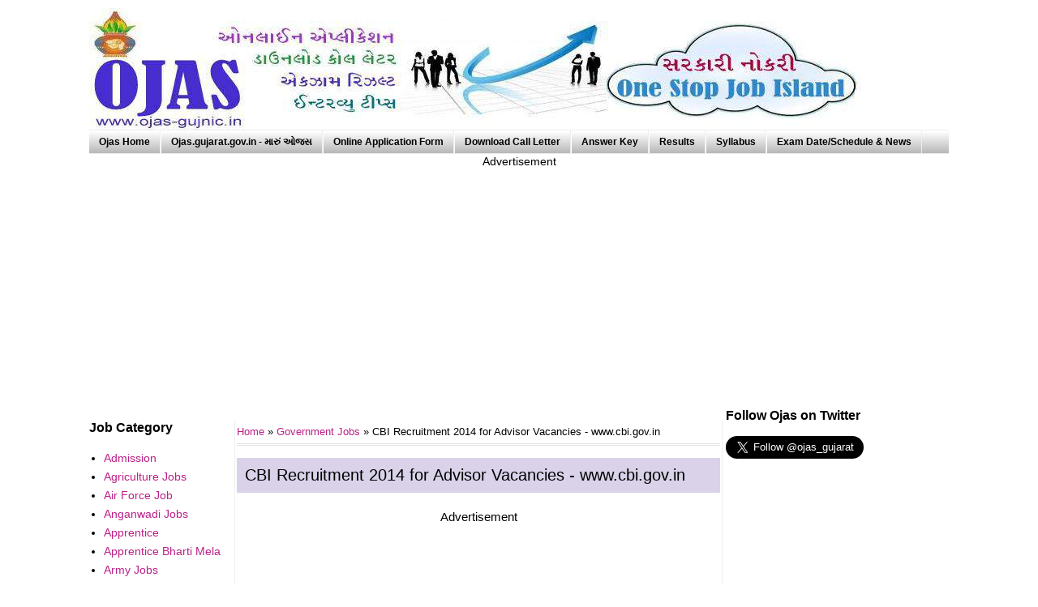

--- FILE ---
content_type: text/html; charset=UTF-8
request_url: https://www.ojas-gujnic.in/2014/05/cbi-recruitment-2014-for-advisor.html
body_size: 17357
content:
<!DOCTYPE html>
<html class='v2' dir='ltr' xmlns='http://www.w3.org/1999/xhtml' xmlns:b='http://www.google.com/2005/gml/b' xmlns:data='http://www.google.com/2005/gml/data' xmlns:expr='http://www.google.com/2005/gml/expr'>
<head>
<link href='https://www.blogger.com/static/v1/widgets/335934321-css_bundle_v2.css' rel='stylesheet' type='text/css'/>
<script async='async' nonce='hrvJ-tvdZ5ja45FCmz9_CA' src='https://fundingchoicesmessages.google.com/i/pub-3910251676084100?ers=1'></script><script nonce='hrvJ-tvdZ5ja45FCmz9_CA'>(function() {function signalGooglefcPresent() {if (!window.frames['googlefcPresent']) {if (document.body) {const iframe = document.createElement('iframe'); iframe.style = 'width: 0; height: 0; border: none; z-index: -1000; left: -1000px; top: -1000px;'; iframe.style.display = 'none'; iframe.name = 'googlefcPresent'; document.body.appendChild(iframe);} else {setTimeout(signalGooglefcPresent, 0);}}}signalGooglefcPresent();})();</script>
<script type='text/javascript'>
    (function(c,l,a,r,i,t,y){
        c[a]=c[a]||function(){(c[a].q=c[a].q||[]).push(arguments)};
        t=l.createElement(r);t.async=1;t.src="https://www.clarity.ms/tag/"+i;
        y=l.getElementsByTagName(r)[0];y.parentNode.insertBefore(t,y);
    })(window, document, "clarity", "script", "bsoa25zfd7");
</script>
<script async='async' data-ad-client='ca-pub-3910251676084100' src='https://pagead2.googlesyndication.com/pagead/js/adsbygoogle.js'></script>
<meta content='CBI Recruitment 2014 for Advisor Vacancies - www.cbi.gov.in' property='og:title'/>
<meta content='article' property='og:type'/>
<meta content='https://www.ojas-gujnic.in/2014/05/cbi-recruitment-2014-for-advisor.html' property='og:url'/>
<meta content='Ojas.guj.nic.in: Gujarat Govt Online Job Application: OJAS Bharti' property='og:site_name'/>
<meta content='http://s10.postimg.org/bm5g50ued/image.png' property='og:image'/>
<meta content='www.cbi.gov.in has announced a notification for the recruitment of Senior Advisor, Advisor & Junior Advisor Posts.' name='og:description'/>
<meta content='514769242038841' property='fb:app_id'/>
<meta content='100004199345367' property='fb:admins'/>
<!-- Start Alexa Certify Javascript -->
<script type='text/javascript'>
      _atrk_opts = { atrk_acct:"ZZEEk1ao6C527i", domain:"ojas-gujnic.in",dynamic: true};
      (function() { var as = document.createElement('script'); as.type = 'text/javascript'; as.async = true; as.src = "https://d31qbv1cthcecs.cloudfront.net/atrk.js"; var s = document.getElementsByTagName('script')[0];s.parentNode.insertBefore(as, s); })();
    </script>
<noscript>
<img alt='' height='1' src='https://d5nxst8fruw4z.cloudfront.net/atrk.gif?account=ZZEEk1ao6C527i' style='display:none' width='1'/>
</noscript>
<!-- End Alexa Certify Javascript -->
<link href='https://plus.google.com/b/111926917465389018009/111926917465389018009' rel='author'/>
<meta content='EACD5B23D20EA409A7D553DD61F082E2' name='msvalidate.01'/>
<meta content='hMZJk8eec8kf4X9byz__zboDowMRACUNmOv6L20kio8' name='google-site-verification'/>
<meta content='IE=9; IE=8; IE=7; IE=EDGE; chrome=1' http-equiv='X-UA-Compatible'/>
<meta content='width=1100' name='viewport'/>
<meta content='text/html; charset=UTF-8' http-equiv='Content-Type'/>
<meta content='blogger' name='generator'/>
<link href='https://www.ojas-gujnic.in/favicon.ico' rel='icon' type='image/x-icon'/>
<link href='https://www.ojas-gujnic.in/2014/05/cbi-recruitment-2014-for-advisor.html' rel='canonical'/>
<link rel="alternate" type="application/atom+xml" title="Ojas.guj.nic.in: Gujarat Govt Online Job Application: OJAS Bharti - Atom" href="https://www.ojas-gujnic.in/feeds/posts/default" />
<link rel="alternate" type="application/rss+xml" title="Ojas.guj.nic.in: Gujarat Govt Online Job Application: OJAS Bharti - RSS" href="https://www.ojas-gujnic.in/feeds/posts/default?alt=rss" />
<link rel="service.post" type="application/atom+xml" title="Ojas.guj.nic.in: Gujarat Govt Online Job Application: OJAS Bharti - Atom" href="https://www.blogger.com/feeds/2294366811699976320/posts/default" />

<link rel="alternate" type="application/atom+xml" title="Ojas.guj.nic.in: Gujarat Govt Online Job Application: OJAS Bharti - Atom" href="https://www.ojas-gujnic.in/feeds/1817281020713163347/comments/default" />
<!--Can't find substitution for tag [blog.ieCssRetrofitLinks]-->
<meta content='www.cbi.gov.in has announced a notification for the recruitment of Senior Advisor, Advisor & Junior Advisor Posts.' name='description'/>
<meta content='https://www.ojas-gujnic.in/2014/05/cbi-recruitment-2014-for-advisor.html' property='og:url'/>
<meta content='CBI Recruitment 2014 for Advisor Vacancies - www.cbi.gov.in' property='og:title'/>
<meta content='www.cbi.gov.in has announced a notification for the recruitment of Senior Advisor, Advisor &amp; Junior Advisor Posts.' property='og:description'/>
<title>
Ojas.guj.nic.in: Gujarat Govt Online Job Application: OJAS Bharti: CBI Recruitment 2014 for Advisor Vacancies - www.cbi.gov.in
</title>
<meta content='Ojas, Ojas guj nic, Sarkari Naukri, Government Jobs, ojas.guj.nic.in call letter print, ojas1, ojas gujarat, TET Exam, HTAT exam, gpsc jobs, upsc jobs, gujarat rojagar samachar, rozagar samachar, ojas.com New Jobs, Online Application, Print Call Letter, Exam Call Letter, Challan, Hall Ticket, Exam Result, Career, Government Career, Resume Submit, www.ojas.com, Online Service Application, ngo jobs, abroad vacancies, work home jobs, itil exam, gmat practice, mba entrance, ielts papers, http://ojas.guj.nic.in, pmp exams, study abroad, study australia, uk universities, england universities, online degree, mba collages, cat exam' name='keywords'/>
<meta content='Team Ojas' name='Author'/>
<meta content='Author Email Address here!' name='Email'/>
<meta content='document' name='resource-type'/>
<meta content='all' name='audience'/>
<meta content='general' name='rating'/>
<meta content='all' name='robots'/>
<meta content='index, follow' name='robots'/>
<meta content='global' name='distribution'/>
<meta content='1 days' name='revisit-after'/>
<meta content='India' name='geo.placename'/>
<style id='page-skin-1' type='text/css'><!--
/*
-----------------------------------------------
Blogger Template Style
Name:     Simple
Designer: Josh Peterson
URL:      www.noaesthetic.com
----------------------------------------------- */
/* Variable definitions
====================
<Group description="Post Title Background Color" selector="h3.post-title">
<Variable name="post.title.bg.color" description="Title Background Color" type="color" default="#222222"/>
</Group>
<Variable name="keycolor" description="Main Color" type="color" default="#66bbdd"/>
<Group description="Page Text" selector="body">
<Variable name="body.font" description="Font" type="font"
default="normal normal 12px Arial, Tahoma, Helvetica, FreeSans, sans-serif"/>
<Variable name="body.text.color" description="Text Color" type="color" default="#222222"/>
</Group>
<Group description="Backgrounds" selector=".body-fauxcolumns-outer">
<Variable name="body.background.color" description="Outer Background" type="color" default="#66bbdd"/>
<Variable name="content.background.color" description="Main Background" type="color" default="#ffffff"/>
<Variable name="header.background.color" description="Header Background" type="color" default="transparent"/>
</Group>
<Group description="Links" selector=".main-outer">
<Variable name="link.color" description="Link Color" type="color" default="#2288bb"/>
<Variable name="link.visited.color" description="Visited Color" type="color" default="#888888"/>
<Variable name="link.hover.color" description="Hover Color" type="color" default="#33aaff"/>
</Group>
<Group description="Blog Title" selector=".header h1">
<Variable name="header.font" description="Font" type="font"
default="normal normal 60px Arial, Tahoma, Helvetica, FreeSans, sans-serif"/>
<Variable name="header.text.color" description="Title Color" type="color" default="#3399bb" />
</Group>
<Group description="Blog Description" selector=".header .description">
<Variable name="description.text.color" description="Description Color" type="color"
default="#777777" />
</Group>
<Group description="Tabs Text" selector=".tabs-inner .widget li a">
<Variable name="tabs.font" description="Font" type="font"
default="normal normal 14px Arial, Tahoma, Helvetica, FreeSans, sans-serif"/>
<Variable name="tabs.text.color" description="Text Color" type="color" default="#999999"/>
<Variable name="tabs.selected.text.color" description="Selected Color" type="color" default="#000000"/>
</Group>
<Group description="Tabs Background" selector=".tabs-outer .PageList">
<Variable name="tabs.background.color" description="Background Color" type="color" default="#f5f5f5"/>
<Variable name="tabs.selected.background.color" description="Selected Color" type="color" default="#eeeeee"/>
</Group>
<Group description="Post Title" selector="h3.post-title, .comments h4">
<Variable name="post.title.font" description="Font" type="font"
default="normal normal 22px Arial, Tahoma, Helvetica, FreeSans, sans-serif"/>
</Group>
<Group description="Date Header" selector=".date-header">
<Variable name="date.header.color" description="Text Color" type="color"
default="#000000"/>
<Variable name="date.header.background.color" description="Background Color" type="color"
default="transparent"/>
</Group>
<Group description="Post Footer" selector=".post-footer">
<Variable name="post.footer.text.color" description="Text Color" type="color" default="#666666"/>
<Variable name="post.footer.background.color" description="Background Color" type="color"
default="#f9f9f9"/>
<Variable name="post.footer.border.color" description="Shadow Color" type="color" default="#eeeeee"/>
</Group>
<Group description="Gadgets" selector="h2">
<Variable name="widget.title.font" description="Title Font" type="font"
default="normal bold 11px Arial, Tahoma, Helvetica, FreeSans, sans-serif"/>
<Variable name="widget.title.text.color" description="Title Color" type="color" default="#000000"/>
<Variable name="widget.alternate.text.color" description="Alternate Color" type="color" default="#999999"/>
</Group>
<Group description="Images" selector=".main-inner">
<Variable name="image.background.color" description="Background Color" type="color" default="#ffffff"/>
<Variable name="image.border.color" description="Border Color" type="color" default="#eeeeee"/>
<Variable name="image.text.color" description="Caption Text Color" type="color" default="#000000"/>
</Group>
<Group description="Accents" selector=".content-inner">
<Variable name="body.rule.color" description="Separator Line Color" type="color" default="#eeeeee"/>
<Variable name="tabs.border.color" description="Tabs Border Color" type="color" default="#eeeeee"/>
</Group>
<Variable name="body.background" description="Body Background" type="background"
color="#ffffff" default="$(color) none repeat scroll top left"/>
<Variable name="body.background.override" description="Body Background Override" type="string" default=""/>
<Variable name="body.background.gradient.cap" description="Body Gradient Cap" type="url"
default="url(//www.blogblog.com/1kt/simple/gradients_light.png)"/>
<Variable name="body.background.gradient.tile" description="Body Gradient Tile" type="url"
default="url(//www.blogblog.com/1kt/simple/body_gradient_tile_light.png)"/>
<Variable name="content.background.color.selector" description="Content Background Color Selector" type="string" default=".content-inner"/>
<Variable name="content.padding" description="Content Padding" type="length" default="10px"/>
<Variable name="content.padding.horizontal" description="Content Horizontal Padding" type="length" default="10px"/>
<Variable name="content.shadow.spread" description="Content Shadow Spread" type="length" default="0px"/>
<Variable name="content.shadow.spread.webkit" description="Content Shadow Spread (WebKit)" type="length" default="5px"/>
<Variable name="content.shadow.spread.ie" description="Content Shadow Spread (IE)" type="length" default="10px"/>
<Variable name="main.border.width" description="Main Border Width" type="length" default="0"/>
<Variable name="header.background.gradient" description="Header Gradient" type="url" default="none"/>
<Variable name="header.shadow.offset.left" description="Header Shadow Offset Left" type="length" default="-1px"/>
<Variable name="header.shadow.offset.top" description="Header Shadow Offset Top" type="length" default="-1px"/>
<Variable name="header.shadow.spread" description="Header Shadow Spread" type="length" default="1px"/>
<Variable name="header.padding" description="Header Padding" type="length" default="30px"/>
<Variable name="header.border.size" description="Header Border Size" type="length" default="1px"/>
<Variable name="header.bottom.border.size" description="Header Bottom Border Size" type="length" default="1px"/>
<Variable name="header.border.horizontalsize" description="Header Horizontal Border Size" type="length" default="0"/>
<Variable name="description.text.size" description="Description Text Size" type="string" default="140%"/>
<Variable name="tabs.margin.top" description="Tabs Margin Top" type="length" default="0" />
<Variable name="tabs.margin.side" description="Tabs Side Margin" type="length" default="30px" />
<Variable name="tabs.background.gradient" description="Tabs Background Gradient" type="url"
default="url(//www.blogblog.com/1kt/simple/gradients_light.png)"/>
<Variable name="tabs.border.width" description="Tabs Border Width" type="length" default="1px"/>
<Variable name="tabs.bevel.border.width" description="Tabs Bevel Border Width" type="length" default="1px"/>
<Variable name="date.header.padding" description="Date Header Padding" type="string" default="inherit"/>
<Variable name="date.header.letterspacing" description="Date Header Letter Spacing" type="string" default="inherit"/>
<Variable name="date.header.margin" description="Date Header Margin" type="string" default="inherit"/>
<Variable name="post.margin.bottom" description="Post Bottom Margin" type="length" default="25px"/>
<Variable name="image.border.small.size" description="Image Border Small Size" type="length" default="2px"/>
<Variable name="image.border.large.size" description="Image Border Large Size" type="length" default="5px"/>
<Variable name="page.width.selector" description="Page Width Selector" type="string" default=".region-inner"/>
<Variable name="page.width" description="Page Width" type="string" default="auto"/>
<Variable name="main.section.margin" description="Main Section Margin" type="length" default="2px"/>
<Variable name="main.padding" description="Main Padding" type="length" default="0px"/>
<Variable name="main.padding.top" description="Main Padding Top" type="length" default="30px"/>
<Variable name="main.padding.bottom" description="Main Padding Bottom" type="length" default="30px"/>
<Variable name="paging.background"
color="#ffffff"
description="Background of blog paging area" type="background"
default="transparent none no-repeat scroll top center"/>
<Variable name="footer.bevel" description="Bevel border length of footer" type="length" default="0"/>
<Variable name="mobile.background.overlay" description="Mobile Background Overlay" type="string"
default="transparent none repeat scroll top left"/>
<Variable name="mobile.background.size" description="Mobile Background Size" type="string" default="auto"/>
<Variable name="mobile.button.color" description="Mobile Button Color" type="color" default="#ffffff" />
<Variable name="startSide" description="Side where text starts in blog language" type="automatic" default="left"/>
<Variable name="endSide" description="Side where text ends in blog language" type="automatic" default="right"/>
*/
/* Content
----------------------------------------------- */
body {
font: normal normal 14px Arial, Tahoma, Helvetica, FreeSans, sans-serif;
color: #000000;
background: #ffffff none repeat scroll top left;
padding: 0 0px 0px 0px;
}
html body .region-inner {
min-width: 0;
max-width: 100%;
width: auto;
}
a:link {
text-decoration:none;
color: #bb2188;
}
a:visited {
text-decoration:none;
color: #e95107;
}
a:hover {
text-decoration:underline;
color: #33aaff;
}
.body-fauxcolumn-outer .fauxcolumn-inner {
background: transparent url(//www.blogblog.com/1kt/simple/body_gradient_tile_light.png) repeat scroll top left;
_background-image: none;
}
.body-fauxcolumn-outer .cap-top {
position: absolute;
z-index: 1;
height: 400px;
width: 100%;
background: #ffffff none repeat scroll top left;
}
.body-fauxcolumn-outer .cap-top .cap-left {
width: 100%;
background: transparent url(//www.blogblog.com/1kt/simple/gradients_light.png) repeat-x scroll top left;
_background-image: none;
}
.content-outer {
-moz-box-shadow: 0 0 0px rgba(0, 0, 0, .15);
-webkit-box-shadow: 0 0 5px rgba(0, 0, 0, .15);
-goog-ms-box-shadow: 0 0 10px #333333;
box-shadow: 0 0 0px rgba(0, 0, 0, .15);
margin-bottom: 1px;
}
.content-inner {
padding: 10px 10px;
}
.content-inner {
background-color: #ffffff;
}
/* Header
----------------------------------------------- */
.header-outer {
background: transparent none repeat-x scroll 0 -400px;
_background-image: none;
}
.Header h1 {
font: normal normal 60px Arial, Tahoma, Helvetica, FreeSans, sans-serif;
color: #3399bb;
text-shadow: -1px -1px 1px rgba(0, 0, 0, .2);
}
.Header h1 a {
color: #3399bb;
}
.Header .description {
font-size: 140%;
color: #777777;
}
.header-inner .Header .titlewrapper {
padding: 22px 30px;
}
.header-inner .Header .descriptionwrapper {
padding: 0 30px;
}
/* Tabs
----------------------------------------------- */
.tabs-inner .section:first-child {
border-top: 1px solid #eeeeee;
}
.tabs-inner .section:first-child ul {
margin-top: -1px;
border-top: 1px solid #eeeeee;
border-left: 0 solid #eeeeee;
border-right: 0 solid #eeeeee;
}
.tabs-inner .widget ul {
background: #999999 url(//www.blogblog.com/1kt/simple/gradients_light.png) repeat-x scroll 0 -800px;
_background-image: none;
border-bottom: 1px solid #eeeeee;
margin-top: 0;
margin-left: -30px;
margin-right: -30px;
}
.tabs-inner .widget li a {
display: inline-block;
padding: .6em 1em;
font: normal bold 12px Arial, Tahoma, Helvetica, FreeSans, sans-serif;
color: #000000;
border-left: 1px solid #ffffff;
border-right: 1px solid #eeeeee;
}
.tabs-inner .widget li:first-child a {
border-left: none;
}
.tabs-inner .widget li.selected a, .tabs-inner .widget li a:hover {
color: #bb007d;
background-color: #999999;
text-decoration: none;
}
/* Columns
----------------------------------------------- */
.main-outer {
border-top: 0 solid #eeeeee;
}
.fauxcolumn-left-outer .fauxcolumn-inner {
border-right: 1px solid #eeeeee;
}
.fauxcolumn-right-outer .fauxcolumn-inner {
border-left: 1px solid #eeeeee;
}
/* Headings
----------------------------------------------- */
h2 {
margin: 0 0 1em 0;
font: normal bold 16px Arial, Tahoma, Helvetica, FreeSans, sans-serif;
color: #000000;
}
/* Widgets
----------------------------------------------- */
.widget .zippy {
color: #999999;
text-shadow: 2px 2px 1px rgba(0, 0, 0, .1);
}
.widget .popular-posts ul {
list-style: none;
}
/* Posts
----------------------------------------------- */
.date-header span {
background-color: transparent;
color: #000000;
padding: inherit;
letter-spacing: inherit;
margin: inherit;
}
.main-inner {
padding-top: 30px;
padding-bottom: 30px;
}
.main-inner .column-center-inner {
padding: 0 0px;
}
.main-inner .column-center-inner .section {
margin: 0 2px;
}
.post {
margin: 1 0 25px 0;
}
h3.post-title, .comments h4 {
font: normal normal 20px Arial, Tahoma, Helvetica, FreeSans, sans-serif;
margin: .75em 0 0;
}
.post-body {
font-size: 110%;
line-height: 1.4;
position: relative;
}
.post-body img, .post-body .tr-caption-container, .Profile img, .Image img,
.BlogList .item-thumbnail img {
padding: 2px;
background: #ffffff;
border: 1px solid #eeeeee;
-moz-box-shadow: 1px 1px 5px rgba(0, 0, 0, .1);
-webkit-box-shadow: 1px 1px 5px rgba(0, 0, 0, .1);
box-shadow: 1px 1px 5px rgba(0, 0, 0, .1);
}
.post-body img, .post-body .tr-caption-container {
padding: 5px;
}
.post-body .tr-caption-container {
color: #000000;
}
.post-body .tr-caption-container img {
padding: 0;
background: transparent;
border: none;
-moz-box-shadow: 0 0 0 rgba(0, 0, 0, .1);
-webkit-box-shadow: 0 0 0 rgba(0, 0, 0, .1);
box-shadow: 0 0 0 rgba(0, 0, 0, .1);
}
.post-header {
margin: 0 0 1.5em;
line-height: 1.6;
font-size: 90%;
}
.post-footer {
margin: 20px -2px 0;
padding: 5px 10px;
color: #666666;
background-color: #f9f9f9;
border-bottom: 1px solid #eeeeee;
line-height: 1.6;
font-size: 90%;
}
#comments .comment-author {
padding-top: 1.5em;
border-top: 1px solid #eeeeee;
background-position: 0 1.5em;
}
#comments .comment-author:first-child {
padding-top: 0;
border-top: none;
}
.avatar-image-container {
margin: .2em 0 0;
}
#comments .avatar-image-container img {
border: 1px solid #eeeeee;
}
/* Comments
----------------------------------------------- */
.comments .comments-content .icon.blog-author {
background-repeat: no-repeat;
background-image: url([data-uri]);
}
.comments .comments-content .loadmore a {
border-top: 1px solid #999999;
border-bottom: 1px solid #999999;
}
.comments .comment-thread.inline-thread {
background-color: #f9f9f9;
}
.comments .continue {
border-top: 2px solid #999999;
}
/* Accents
---------------------------------------------- */
.section-columns td.columns-cell {
border-left: 1px solid #eeeeee;
}
.blog-pager {
background: transparent none no-repeat scroll top center;
}
.blog-pager-older-link, .home-link,
.blog-pager-newer-link {
background-color: #ffffff;
padding: 5px;
}
.footer-outer {
border-top: 0 dashed #bbbbbb;
}
/* Mobile
----------------------------------------------- */
body.mobile  {
background-size: auto;
}
.mobile .body-fauxcolumn-outer {
background: transparent none repeat scroll top left;
}
.mobile .body-fauxcolumn-outer .cap-top {
background-size: 100% auto;
}
.mobile .content-outer {
-webkit-box-shadow: 0 0 3px rgba(0, 0, 0, .15);
box-shadow: 0 0 3px rgba(0, 0, 0, .15);
}
body.mobile .AdSense {
margin: 0 -0px;
}
.mobile .tabs-inner .widget ul {
margin-left: 0;
margin-right: 0;
}
.mobile .post {
margin: 0;
}
.mobile .main-inner .column-center-inner .section {
margin: 0;
}
.mobile .date-header span {
padding: 0.1em 10px;
margin: 0 -10px;
}
.mobile h3.post-title {
margin: 0;
}
.mobile .blog-pager {
background: transparent none no-repeat scroll top center;
}
.mobile .footer-outer {
border-top: none;
}
.mobile .main-inner, .mobile .footer-inner {
background-color: #ffffff;
}
.mobile-index-contents {
color: #000000;
}
.mobile-link-button {
background-color: #bb2188;
}
.mobile-link-button a:link, .mobile-link-button a:visited {
color: #ffffff;
}
.mobile .tabs-inner .section:first-child {
border-top: none;
}
.mobile .tabs-inner .PageList .widget-content {
background-color: #999999;
color: #bb007d;
border-top: 1px solid #eeeeee;
border-bottom: 1px solid #eeeeee;
}
.mobile .tabs-inner .PageList .widget-content .pagelist-arrow {
border-left: 1px solid #eeeeee;
}
#navbar-iframe {display: none !important;}body .navbar { height:0px; } .content-outer { margin-top:0px; }.breadcrumbs {
padding:5px 5px 5px 0px;
margin: 0px 0px 15px 0px;
font-size:95%;
line-height: 1.4em;
border-bottom:3px double #e6e4e3;
}
.post{
margin: 0 0 40px 0;
width: 100%;
}.column-left-inner{
margin-left: -30px;
}
.column-right-inner{
margin: -25px;
}
.column-left-inner{
margin-right: -40px;
}
.column-right-inner{
margin-right: -10px;
}
.widget {
margin: 0 0 10px 0;
}
#PopularPosts1 h2{position:relative;padding:8px 10px 6px 10px;width:100%;margin-bottom: 5px;font-size:20px;color:#359d69; /* Color of the widget's title */text-align:left;}#PopularPosts1 ul{list-style:none;counter-reset:li;padding:3px;left:-8px;width:95%;}#PopularPosts1 li{ /* Styles of each element */width:100%;position:relative;left:0;margin:0 0 1px 12px;padding:4px 5px;}#PopularPosts1 ul li:before{content: counter(li);counter-increment: li;position: absolute; left: -30px;top: 50%;margin-top: -13px;background: #8E8E8E; /* background color of the numbers */height: 1.9em;width: 2em;line-height: 2em;text-align: center;font-weight: bold;color: #fff;font-size: 14px;}#PopularPosts1 ul li:after{position: absolute;content: '';left: -2px;margin-top: -.7em; top: 50%;width: 0;height: 0;border-top: 8px solid transparent;border-bottom: 8px solid transparent;border-left:10px solid #8E8E8E; /* background color of the right arrow*/}#PopularPosts1 ul li a{color: #444;text-decoration: none;   font-size:18px;}#PopularPosts1 ul li {position: relative;display: block;padding: .4em .4em .4em .8em;*padding: .4em;margin: .5em 0 .5em 0.4em;background: #ddd;transition: all .3s ease-out;text-decoration:none;transition: all .1s ease-in-out;}#PopularPosts1 ul li:hover{background: #000024; /* Background color on mouseover */}   #PopularPosts1 ul li a:hover{color:#fefefe; /* Link color on mouseover */margin-left:3px;}
/* CUSTOM CONTACT FORM BY XOMISSE */
.contact-form-widget {
width: 500px; /* CHANGE WIDTH OF CONTAINER */
max-width: 100%;
padding: 10px;
background: #FFFFFF; /* CHANGE BACKGROUND COLOUR OF CONTAINER */
color: #000; /* CHANGE TEXT COLOUR OF CONTAINER */
border: 0px solid #EEEEEE; /* CHANGE BORDER OF CONTAINER */
margin: 0 auto; /* REMOVE IF YOU DON'T WANT IT CENTERED */
}
.contact-form-name, .contact-form-email, .contact-form-email-message { width: 100%; max-width: 500px; /* CHANGE WIDTH OF FORM ENTRIES */ }
.contact-form-button-submit {
border: 1px solid #999999; /* CHANGE BORDER OF SEND BUTTON */
background: #EEEEEE;  /* CHANGE BACKGROUND COLOR OF SEND BUTTON */
color: #333333;  /* CHANGE TEXT COLOR OF SEND BUTTON */
width: 30%;  /* CHANGE WIDTH OF SEND BUTTON */
margin: 10px 0px;
}
.contact-form-button-submit:hover{
border: 1px solid #999999; /* CHANGE BORDER OF HOVER SEND BUTTON */
background: #666666;  /* CHANGE BACKGROUND COLOR OF HOVER SEND BUTTON */
color: #FFFFFF;  /* CHANGE TEXT COLOR OF HOVER SEND BUTTON */
}
.contact-form-widget #required {color: red; /* CHANGE ASTERISK COLOR */}
.contact-form-widget p { margin-bottom: 5px; /* CHANGE SPACE BETWEEN TEXT AND FIELD */}
.contact-form-cross {margin-left: 5px !important;}
.contact-form-error-message-with-border {
background: #eeeeee; /* CHANGE BACKGROUND OF OF ERROR MSG */
border: 1px solid #333333; /* CHANGE BORDER OF ERROR MSG */
bottom: 0;
box-shadow: none;
color: #666;  /* CHANGE TEXT COLOR OF ERROR MSG */
font-size: 12px; /* CHANGE FONT SIZE OF ERROR MSG */
padding: 5px;
font-weight: bold; /* CHANGE WEIGHT OF ERROR MSG */
text-align: center;
}
/* END CUSTOM CONTACT FORM BY XOMISSE */
h3.post-title { background:#d9d2e9; padding:10px;}

--></style>
<style id='template-skin-1' type='text/css'><!--
body {
min-width: 1080px;
}
.content-outer, .content-fauxcolumn-outer, .region-inner {
min-width: 1080px;
max-width: 1080px;
_width: 1080px;
}
.main-inner .columns {
padding-left: 180px;
padding-right: 280px;
}
.main-inner .fauxcolumn-center-outer {
left: 180px;
right: 280px;
/* IE6 does not respect left and right together */
_width: expression(this.parentNode.offsetWidth -
parseInt("180px") -
parseInt("280px") + 'px');
}
.main-inner .fauxcolumn-left-outer {
width: 180px;
}
.main-inner .fauxcolumn-right-outer {
width: 280px;
}
.main-inner .column-left-outer {
width: 180px;
right: 100%;
margin-left: -180px;
}
.main-inner .column-right-outer {
width: 280px;
margin-right: -280px;
}
#layout {
min-width: 0;
}
#layout .content-outer {
min-width: 0;
width: 800px;
}
#layout .region-inner {
min-width: 0;
width: auto;
}
--></style>
<script type='text/javascript'>
        (function(i,s,o,g,r,a,m){i['GoogleAnalyticsObject']=r;i[r]=i[r]||function(){
        (i[r].q=i[r].q||[]).push(arguments)},i[r].l=1*new Date();a=s.createElement(o),
        m=s.getElementsByTagName(o)[0];a.async=1;a.src=g;m.parentNode.insertBefore(a,m)
        })(window,document,'script','https://www.google-analytics.com/analytics.js','ga');
        ga('create', 'UA-35646166-1', 'auto', 'blogger');
        ga('blogger.send', 'pageview');
      </script>
<style type='text/css'>
      
      
    
    </style>
<script>
      (function(i,s,o,g,r,a,m){i['GoogleAnalyticsObject']=r;i[r]=i[r]||function(){
                                 (i[r].q=i[r].q||[]).push(arguments)},i[r].l=1*new Date();a=s.createElement(o),
        m=s.getElementsByTagName(o)[0];a.async=1;a.src=g;m.parentNode.insertBefore(a,m)
      })(window,document,'script','//www.google-analytics.com/analytics.js','ga');
         ga('create', 'UA-35646166-1', 'auto');
         ga('send', 'pageview');
    </script>
<script async='async' data-cfasync='false' data-shr-siteid='62a2c514fca2e2d4aea986b016f029dd' src='//dsms0mj1bbhn4.cloudfront.net/assets/pub/shareaholic.js' type='text/javascript'></script>
<link href='https://www.blogger.com/dyn-css/authorization.css?targetBlogID=2294366811699976320&amp;zx=6fc64a84-e841-46cd-b085-e9cd79863747' media='none' onload='if(media!=&#39;all&#39;)media=&#39;all&#39;' rel='stylesheet'/><noscript><link href='https://www.blogger.com/dyn-css/authorization.css?targetBlogID=2294366811699976320&amp;zx=6fc64a84-e841-46cd-b085-e9cd79863747' rel='stylesheet'/></noscript>
<meta name='google-adsense-platform-account' content='ca-host-pub-1556223355139109'/>
<meta name='google-adsense-platform-domain' content='blogspot.com'/>

<!-- data-ad-client=ca-pub-3910251676084100 -->

</head>
<body class='loading'>
<script>
      window.fbAsyncInit = function() {
        FB.init({
          appId      : '514769242038841',
          xfbml      : true,
          version    : 'v2.5'
        });
      };
      (function(d, s, id){
        var js, fjs = d.getElementsByTagName(s)[0];
        if (d.getElementById(id)) {return;}
        js = d.createElement(s); js.id = id;
        js.src = "//connect.facebook.net/en_US/sdk.js";
        fjs.parentNode.insertBefore(js, fjs);
      }(document, 'script', 'facebook-jssdk'));
    </script>
<div class='navbar section' id='navbar'><div class='widget Navbar' data-version='1' id='Navbar1'><script type="text/javascript">
    function setAttributeOnload(object, attribute, val) {
      if(window.addEventListener) {
        window.addEventListener('load',
          function(){ object[attribute] = val; }, false);
      } else {
        window.attachEvent('onload', function(){ object[attribute] = val; });
      }
    }
  </script>
<div id="navbar-iframe-container"></div>
<script type="text/javascript" src="https://apis.google.com/js/platform.js"></script>
<script type="text/javascript">
      gapi.load("gapi.iframes:gapi.iframes.style.bubble", function() {
        if (gapi.iframes && gapi.iframes.getContext) {
          gapi.iframes.getContext().openChild({
              url: 'https://www.blogger.com/navbar/2294366811699976320?po\x3d1817281020713163347\x26origin\x3dhttps://www.ojas-gujnic.in',
              where: document.getElementById("navbar-iframe-container"),
              id: "navbar-iframe"
          });
        }
      });
    </script><script type="text/javascript">
(function() {
var script = document.createElement('script');
script.type = 'text/javascript';
script.src = '//pagead2.googlesyndication.com/pagead/js/google_top_exp.js';
var head = document.getElementsByTagName('head')[0];
if (head) {
head.appendChild(script);
}})();
</script>
</div></div>
<div class='body-fauxcolumns'>
<div class='fauxcolumn-outer body-fauxcolumn-outer'>
<div class='cap-top'>
<div class='cap-left'></div>
<div class='cap-right'></div>
</div>
<div class='fauxborder-left'>
<div class='fauxborder-right'></div>
<div class='fauxcolumn-inner'>
</div>
</div>
<div class='cap-bottom'>
<div class='cap-left'></div>
<div class='cap-right'></div>
</div>
</div>
</div>
<div class='content'>
<div class='content-fauxcolumns'>
<div class='fauxcolumn-outer content-fauxcolumn-outer'>
<div class='cap-top'>
<div class='cap-left'></div>
<div class='cap-right'></div>
</div>
<div class='fauxborder-left'>
<div class='fauxborder-right'></div>
<div class='fauxcolumn-inner'>
</div>
</div>
<div class='cap-bottom'>
<div class='cap-left'></div>
<div class='cap-right'></div>
</div>
</div>
</div>
<div class='content-outer'>
<div class='content-cap-top cap-top'>
<div class='cap-left'></div>
<div class='cap-right'></div>
</div>
<div class='fauxborder-left content-fauxborder-left'>
<div class='fauxborder-right content-fauxborder-right'></div>
<div class='content-inner'>
<header>
<div class='header-outer'>
<div class='header-cap-top cap-top'>
<div class='cap-left'></div>
<div class='cap-right'></div>
</div>
<div class='fauxborder-left header-fauxborder-left'>
<div class='fauxborder-right header-fauxborder-right'></div>
<div class='region-inner header-inner'>
<div class='header section' id='header'><div class='widget Header' data-version='1' id='Header1'>
<div id='header-inner'>
<a href='https://www.ojas-gujnic.in/' style='display: block'>
<img alt='Ojas.guj.nic.in: Gujarat Govt Online Job Application: OJAS Bharti' height='150px; ' id='Header1_headerimg' src='https://blogger.googleusercontent.com/img/b/R29vZ2xl/AVvXsEiRCclQctH_TIbyxhmdcEz51hP8Wc0PkVGzOoSm-_FmnCZCRRAEyzQ7njY6PuMOK6snBWqE72gOGDNDRAIB7ZucYjL5X4ikd_RgVI8qAtwegdUoOza7CCxLXsc54U1lRrUT1qBke3s0B3fN/s1600-r/ojas_gujarat_gov_in_nic.jpg' style='display: block' width='962px; '/>
</a>
</div>
</div></div>
</div>
</div>
<div class='header-cap-bottom cap-bottom'>
<div class='cap-left'></div>
<div class='cap-right'></div>
</div>
</div>
</header>
<div class='tabs-outer'>
<div class='tabs-cap-top cap-top'>
<div class='cap-left'></div>
<div class='cap-right'></div>
</div>
<div class='fauxborder-left tabs-fauxborder-left'>
<div class='fauxborder-right tabs-fauxborder-right'></div>
<div class='region-inner tabs-inner'>
<div class='tabs section' id='crosscol'><div class='widget PageList' data-version='1' id='PageList1'>
<h2>
Pages
</h2>
<div class='widget-content'>
<ul>
<li>
<a href='http://www.ojas-gujnic.in/'>
Ojas Home
</a>
</li>
<li>
<a href='http://www.ojas-gujnic.in/p/ojasgujaratgovin.html'>
Ojas.gujarat.gov.in - મ&#2750;ર&#2753;&#2690; ઓજસ
</a>
</li>
<li>
<a href='http://www.ojas-gujnic.in/p/online-application-form.html'>
Online Application Form
</a>
</li>
<li>
<a href='http://www.ojas-gujnic.in/p/download-hall-ticket-or-call-letter.html'>
Download Call Letter
</a>
</li>
<li>
<a href='http://www.ojas-gujnic.in/p/answer-key.html'>
Answer Key
</a>
</li>
<li>
<a href='https://www.ojas-gujnic.in/p/find-test-results.html'>
Results
</a>
</li>
<li>
<a href='http://www.ojas-gujnic.in/p/syllabus.html'>
Syllabus
</a>
</li>
<li>
<a href='http://www.ojas-gujnic.in/p/other-career-news.html'>
Exam Date/Schedule &amp; News
</a>
</li>
</ul>
<div class='clear'></div>
</div>
</div></div>
<div class='tabs section' id='crosscol-overflow'><div class='widget HTML' data-version='1' id='HTML1'>
<div class='widget-content'>
<div style="text-align:center"><span><span><span><span><span><span><span>Advertisement</span></span></span></span></span></span></span><br />
</div>
<script async="async" src="https://pagead2.googlesyndication.com/pagead/js/adsbygoogle.js" ></script>
<!-- ojas970*90 -->
<ins class="adsbygoogle"
     style="display:block"
     data-ad-client="ca-pub-3910251676084100"
     data-ad-slot="2694641079"
     data-ad-format="auto"
     data-full-width-responsive="true"></ins>
<script>
     (adsbygoogle = window.adsbygoogle || []).push({});
</script>
</div>
<div class='clear'></div>
</div></div>
</div>
</div>
<div class='tabs-cap-bottom cap-bottom'>
<div class='cap-left'></div>
<div class='cap-right'></div>
</div>
</div>
<div class='main-outer'>
<div class='main-cap-top cap-top'>
<div class='cap-left'></div>
<div class='cap-right'></div>
</div>
<div class='fauxborder-left main-fauxborder-left'>
<div class='fauxborder-right main-fauxborder-right'></div>
<div class='region-inner main-inner'>
<div class='columns fauxcolumns'>
<div class='fauxcolumn-outer fauxcolumn-center-outer'>
<div class='cap-top'>
<div class='cap-left'></div>
<div class='cap-right'></div>
</div>
<div class='fauxborder-left'>
<div class='fauxborder-right'></div>
<div class='fauxcolumn-inner'>
</div>
</div>
<div class='cap-bottom'>
<div class='cap-left'></div>
<div class='cap-right'></div>
</div>
</div>
<div class='fauxcolumn-outer fauxcolumn-left-outer'>
<div class='cap-top'>
<div class='cap-left'></div>
<div class='cap-right'></div>
</div>
<div class='fauxborder-left'>
<div class='fauxborder-right'></div>
<div class='fauxcolumn-inner'>
</div>
</div>
<div class='cap-bottom'>
<div class='cap-left'></div>
<div class='cap-right'></div>
</div>
</div>
<div class='fauxcolumn-outer fauxcolumn-right-outer'>
<div class='cap-top'>
<div class='cap-left'></div>
<div class='cap-right'></div>
</div>
<div class='fauxborder-left'>
<div class='fauxborder-right'></div>
<div class='fauxcolumn-inner'>
</div>
</div>
<div class='cap-bottom'>
<div class='cap-left'></div>
<div class='cap-right'></div>
</div>
</div>
<!-- corrects IE6 width calculation -->
<div class='columns-inner'>
<div class='column-center-outer'>
<div class='column-center-inner'>
<div class='main section' id='main'><div class='widget Blog' data-version='1' id='Blog1'>
<div class='blog-posts hfeed'>
<p class='breadcrumbs'>
<span class='post-labels'>
<a href='https://www.ojas-gujnic.in/' rel='tag'>
                                          Home
                                        </a>

                                                &#187;
                                                <a href='https://www.ojas-gujnic.in/search/label/Government%20Jobs' rel='tag'>
Government Jobs
</a>

                                          &#187; 
                                          <span>
CBI Recruitment 2014 for Advisor Vacancies - www.cbi.gov.in
</span>
</span>
</p>
<!--Can't find substitution for tag [defaultAdStart]-->

                                        <div class="date-outer">
                                      

                                        <div class="date-posts">
                                      
<div class='post-outer'>
<meta content='Admin' name='author'/>
<div class='post hentry' itemprop='blogPost' itemscope='itemscope' itemtype='http://schema.org/BlogPosting'>
<meta content='2294366811699976320' itemprop='blogId'/>
<meta content='1817281020713163347' itemprop='postId'/>
<a name='1817281020713163347'></a>
<h3 class='post-title entry-title' itemprop='name'>
CBI Recruitment 2014 for Advisor Vacancies - www.cbi.gov.in
</h3>
<div class='post-header'>
<div class='post-header-line-1'></div>
</div>
<div class='post-body entry-content' id='post-body-1817281020713163347' itemprop='articleBody'>
<div align='center'>
<div style='text-align:center'>
<span>
                                              Advertisement
                                            </span>
<br/>
</div>
<script async='async' src='https://pagead2.googlesyndication.com/pagead/js/adsbygoogle.js'></script>
<ins class='adsbygoogle' data-ad-client='ca-pub-3910251676084100' data-ad-format='auto' data-ad-slot='2869068617' data-full-width-responsive='true' style='display:block'></ins>
<script>
     (adsbygoogle = window.adsbygoogle || []).push({});
</script>
</div>
<div dir="ltr" style="text-align: left;" trbidi="on">
<h1>
<span style="color: #073763; font-size: small;">CBI Recruitment 2014 for Advisor Vacancies - www.cbi.gov.in</span></h1>
Central Bureau of Investigation (<b>CBI</b>) has announced a notification for the recruitment of <a href="http://www.ojas-gujnic.in/2014/05/cbi-recruitment-2014-for-advisor.html" target="_blank">Senior Advisor</a>, Advisor &amp; Junior Advisor Posts. Eligible candidates have a chance to put their foot towards their better career. Please check official notification before apply.<br />
<br />
<b><u>Job Description:</u></b><br />
<ul style="text-align: left;">
<li>Job Title: Senior Advisor</li>
<ul>
<li>Number of Vacancies: &nbsp;1 Post</li>
<li>Salary: Rs 37400/- to Rs.67000/- + grade pay Rs 8900/-&nbsp;</li>
</ul>
<li>Job Title: Junior Advisor</li>
<ul>
<li>Number of Vacancies: 6 Posts</li>
<li>Salary: Rs 15600/- to Rs.39100/- + grade pay Rs 7600/-</li>
</ul>
<li>Job Title: Advisor&nbsp;</li>
<ul>
<li>Number of Vacancies: 1 Post</li>
<li>Salary: Rs 15600/- to Rs.39100/- + grade pay Rs 5400/-</li>
</ul>
<li>Job Title: Dy. Adviser</li>
<ul>
<li>Number of Vacancies: 1 Post</li>
<li>Salary: Rs 9300/- to Rs.34800/- + grade pay Rs 4600/-</li>
</ul>
</ul>
<br />
<b>Total Number of Vacancies:</b> 09 posts<br />
<br />
<h2 style="text-align: left;">
<span style="color: #073763; font-size: small;">What are the Eligibility Criteria to apply for CBI Recruitment, 2014 for Advisor Vacancies</span></h2>
<b>Educational Qualification: </b>Please check detail on given below official notification.<br />
<br />
<b>Age Limit:&nbsp;</b><br />
Between 18Years to 45 Years<br />
<br />
<b>Selection Process:</b><br />
Written Test and Personal Interview<br />
<br />
<b>Dates to Remember: </b>Last date for Submission Application - <span style="background-color: cyan;">07/07/2014</span><br />
<b><br /></b>
<b>How to Apply:</b><br />
Application Mode is Offline, applying candidates may send their application in prescribe manner at given official address.<br />
<br />
<b>Address:</b><br />
Dy. Director (Pers.),<br />
CBI (HO),<br />
5-B, 7th Floor,<br />
CGO Complex,<br />
Lodi Road,<br />
New Delhi<br />
<br />
<b><u>Source Website:</u></b><br />
<ul style="text-align: left;">
<li><b>Read Official Notification and Download Application Form at Here:</b></li>
</ul>
<b>Official Website:&nbsp;</b><br />
<ul style="text-align: left;">
<li>www.cbi.gov.in</li>
</ul>
</div>
<div align='center'>
<div style='text-align:center'>
<span>
                                              Advertisement
                                            </span>
<br/>
</div>
<script async='async' src='https://pagead2.googlesyndication.com/pagead/js/adsbygoogle.js'></script>
<ins class='adsbygoogle' data-ad-client='ca-pub-3910251676084100' data-ad-format='link' data-ad-slot='6009698658' data-full-width-responsive='true' style='display:block'></ins>
<script>
     (adsbygoogle = window.adsbygoogle || []).push({});
</script>
</div>
<div style='clear: both;'></div>
</div>
<div class='post-footer'>
<div class='post-footer-line post-footer-line-1'>
<span class='post-comment-link'>
</span>
<span class='post-icons'>
</span>
</div>
<div class='post-footer-line post-footer-line-2'></div>
<div class='post-footer-line post-footer-line-3'></div>
</div>
</div>
<div class='comments' id='comments'>
<a name='comments'></a>
<h4>
No comments
                                      :
                                    </h4>
<div id='Blog1_comments-block-wrapper'>
<dl class='avatar-comment-indent' id='comments-block'>
</dl>
</div>
<p class='comment-footer'>
<div class='comment-form'>
<a name='comment-form'></a>
<h4 id='comment-post-message'>
Post a Comment
</h4>
<p>
</p>
<a href='https://www.blogger.com/comment/frame/2294366811699976320?po=1817281020713163347&hl=en&saa=85391&origin=https://www.ojas-gujnic.in' id='comment-editor-src'></a>
<iframe allowtransparency='true' class='blogger-iframe-colorize blogger-comment-from-post' frameborder='0' height='410' id='comment-editor' name='comment-editor' src='' width='100%'></iframe>
<!--Can't find substitution for tag [post.friendConnectJs]-->
<script src='https://www.blogger.com/static/v1/jsbin/2830521187-comment_from_post_iframe.js' type='text/javascript'></script>
<script type='text/javascript'>
                                    BLOG_CMT_createIframe('https://www.blogger.com/rpc_relay.html', '0');
                                  </script>
</div>
</p>
<div id='backlinks-container'>
<div id='Blog1_backlinks-container'>
</div>
</div>
</div>
</div>

                                      </div></div>
                                    
<!--Can't find substitution for tag [adEnd]-->
</div>
<div class='blog-pager' id='blog-pager'>
<span id='blog-pager-newer-link'>
<a class='blog-pager-newer-link' href='https://www.ojas-gujnic.in/2014/05/district-village-progress-association.html' id='Blog1_blog-pager-newer-link' title='Newer Post'>
Newer Post
</a>
</span>
<span id='blog-pager-older-link'>
<a class='blog-pager-older-link' href='https://www.ojas-gujnic.in/2014/05/ibps-research-associate-recruitment.html' id='Blog1_blog-pager-older-link' title='Older Post'>
Older Post
</a>
</span>
<a class='home-link' href='https://www.ojas-gujnic.in/'>
Home
</a>
</div>
<div class='clear'></div>
<div class='post-feeds'>
<div class='feed-links'>
Subscribe to:
<a class='feed-link' href='https://www.ojas-gujnic.in/feeds/1817281020713163347/comments/default' target='_blank' type='application/atom+xml'>
Post Comments
                                      (
                                      Atom
                                      )
                                    </a>
</div>
</div>
</div><div class='widget Label' data-version='1' id='Label2'>
<h2>
Job Trend Today
</h2>
<div class='widget-content cloud-label-widget-content'>
<span class='label-size label-size-5'>
<a dir='ltr' href='https://www.ojas-gujnic.in/search/label/Jobs%20in%20Gujarat'>
Jobs in Gujarat
</a>
</span>
<span class='label-size label-size-5'>
<a dir='ltr' href='https://www.ojas-gujnic.in/search/label/Government%20Jobs'>
Government Jobs
</a>
</span>
<span class='label-size label-size-5'>
<a dir='ltr' href='https://www.ojas-gujnic.in/search/label/Other%20Jobs'>
Other Jobs
</a>
</span>
<span class='label-size label-size-4'>
<a dir='ltr' href='https://www.ojas-gujnic.in/search/label/Walk%20In%20Interview'>
Walk In Interview
</a>
</span>
<span class='label-size label-size-4'>
<a dir='ltr' href='https://www.ojas-gujnic.in/search/label/Teaching%20Jobs'>
Teaching Jobs
</a>
</span>
<span class='label-size label-size-4'>
<a dir='ltr' href='https://www.ojas-gujnic.in/search/label/Bank%20Jobs'>
Bank Jobs
</a>
</span>
<span class='label-size label-size-4'>
<a dir='ltr' href='https://www.ojas-gujnic.in/search/label/University%20Jobs'>
University Jobs
</a>
</span>
<span class='label-size label-size-4'>
<a dir='ltr' href='https://www.ojas-gujnic.in/search/label/Engineer%20Post'>
Engineer Post
</a>
</span>
<span class='label-size label-size-3'>
<a dir='ltr' href='https://www.ojas-gujnic.in/search/label/Hospitalality'>
Hospitalality
</a>
</span>
<span class='label-size label-size-3'>
<a dir='ltr' href='https://www.ojas-gujnic.in/search/label/UPSC'>
UPSC
</a>
</span>
<span class='label-size label-size-3'>
<a dir='ltr' href='https://www.ojas-gujnic.in/search/label/Police%20Jobs'>
Police Jobs
</a>
</span>
<span class='label-size label-size-3'>
<a dir='ltr' href='https://www.ojas-gujnic.in/search/label/News'>
News
</a>
</span>
<span class='label-size label-size-3'>
<a dir='ltr' href='https://www.ojas-gujnic.in/search/label/Agriculture%20Jobs'>
Agriculture Jobs
</a>
</span>
<span class='label-size label-size-3'>
<a dir='ltr' href='https://www.ojas-gujnic.in/search/label/Exams'>
Exams
</a>
</span>
<span class='label-size label-size-3'>
<a dir='ltr' href='https://www.ojas-gujnic.in/search/label/Clerk%20Jobs'>
Clerk Jobs
</a>
</span>
<span class='label-size label-size-3'>
<a dir='ltr' href='https://www.ojas-gujnic.in/search/label/Army%20Jobs'>
Army Jobs
</a>
</span>
<span class='label-size label-size-3'>
<a dir='ltr' href='https://www.ojas-gujnic.in/search/label/GPSC%20Exam'>
GPSC Exam
</a>
</span>
<span class='label-size label-size-3'>
<a dir='ltr' href='https://www.ojas-gujnic.in/search/label/Railway%20Jobs'>
Railway Jobs
</a>
</span>
<span class='label-size label-size-3'>
<a dir='ltr' href='https://www.ojas-gujnic.in/search/label/Court'>
Court
</a>
</span>
<span class='label-size label-size-3'>
<a dir='ltr' href='https://www.ojas-gujnic.in/search/label/IBPS'>
IBPS
</a>
</span>
<span class='label-size label-size-3'>
<a dir='ltr' href='https://www.ojas-gujnic.in/search/label/Insurance%20Jobs'>
Insurance Jobs
</a>
</span>
<span class='label-size label-size-3'>
<a dir='ltr' href='https://www.ojas-gujnic.in/search/label/Career%20Guidance'>
Career Guidance
</a>
</span>
<span class='label-size label-size-2'>
<a dir='ltr' href='https://www.ojas-gujnic.in/search/label/Navy'>
Navy
</a>
</span>
<span class='label-size label-size-2'>
<a dir='ltr' href='https://www.ojas-gujnic.in/search/label/Private%20Jobs'>
Private Jobs
</a>
</span>
<span class='label-size label-size-2'>
<a dir='ltr' href='https://www.ojas-gujnic.in/search/label/Air%20Force%20Job'>
Air Force Job
</a>
</span>
<span class='label-size label-size-1'>
<a dir='ltr' href='https://www.ojas-gujnic.in/search/label/Interview%20Tips'>
Interview Tips
</a>
</span>
<div class='clear'></div>
</div>
</div></div>
</div>
</div>
<div class='column-left-outer'>
<div class='column-left-inner'>
<aside>
<div class='sidebar section' id='sidebar-left-1'><div class='widget Label' data-version='1' id='Label1'>
<h2>
Job Category
</h2>
<div class='widget-content list-label-widget-content'>
<ul>
<li>
<a dir='ltr' href='https://www.ojas-gujnic.in/search/label/Admission'>
Admission
</a>
</li>
<li>
<a dir='ltr' href='https://www.ojas-gujnic.in/search/label/Agriculture%20Jobs'>
Agriculture Jobs
</a>
</li>
<li>
<a dir='ltr' href='https://www.ojas-gujnic.in/search/label/Air%20Force%20Job'>
Air Force Job
</a>
</li>
<li>
<a dir='ltr' href='https://www.ojas-gujnic.in/search/label/Anganwadi%20Jobs'>
Anganwadi Jobs
</a>
</li>
<li>
<a dir='ltr' href='https://www.ojas-gujnic.in/search/label/Apprentice'>
Apprentice
</a>
</li>
<li>
<a dir='ltr' href='https://www.ojas-gujnic.in/search/label/Apprentice%20Bharti%20Mela'>
Apprentice Bharti Mela
</a>
</li>
<li>
<a dir='ltr' href='https://www.ojas-gujnic.in/search/label/Army%20Jobs'>
Army Jobs
</a>
</li>
<li>
<a dir='ltr' href='https://www.ojas-gujnic.in/search/label/BSF'>
BSF
</a>
</li>
<li>
<a dir='ltr' href='https://www.ojas-gujnic.in/search/label/Bank%20Jobs'>
Bank Jobs
</a>
</li>
<li>
<a dir='ltr' href='https://www.ojas-gujnic.in/search/label/Career%20Guidance'>
Career Guidance
</a>
</li>
<li>
<a dir='ltr' href='https://www.ojas-gujnic.in/search/label/Clerk%20Jobs'>
Clerk Jobs
</a>
</li>
<li>
<a dir='ltr' href='https://www.ojas-gujnic.in/search/label/Conductor%20Job'>
Conductor Job
</a>
</li>
<li>
<a dir='ltr' href='https://www.ojas-gujnic.in/search/label/Court'>
Court
</a>
</li>
<li>
<a dir='ltr' href='https://www.ojas-gujnic.in/search/label/DHS%20Jobs'>
DHS Jobs
</a>
</li>
<li>
<a dir='ltr' href='https://www.ojas-gujnic.in/search/label/Engineer%20Post'>
Engineer Post
</a>
</li>
<li>
<a dir='ltr' href='https://www.ojas-gujnic.in/search/label/Exams'>
Exams
</a>
</li>
<li>
<a dir='ltr' href='https://www.ojas-gujnic.in/search/label/Exams%20Tips'>
Exams Tips
</a>
</li>
<li>
<a dir='ltr' href='https://www.ojas-gujnic.in/search/label/Forest%20Guard'>
Forest Guard
</a>
</li>
<li>
<a dir='ltr' href='https://www.ojas-gujnic.in/search/label/GPSC%20Exam'>
GPSC Exam
</a>
</li>
<li>
<a dir='ltr' href='https://www.ojas-gujnic.in/search/label/GSECL'>
GSECL
</a>
</li>
<li>
<a dir='ltr' href='https://www.ojas-gujnic.in/search/label/GSLDC'>
GSLDC
</a>
</li>
<li>
<a dir='ltr' href='https://www.ojas-gujnic.in/search/label/GSRTC%20Job'>
GSRTC Job
</a>
</li>
<li>
<a dir='ltr' href='https://www.ojas-gujnic.in/search/label/GSSSB'>
GSSSB
</a>
</li>
<li>
<a dir='ltr' href='https://www.ojas-gujnic.in/search/label/Government%20Jobs'>
Government Jobs
</a>
</li>
<li>
<a dir='ltr' href='https://www.ojas-gujnic.in/search/label/Gujarat%20Forest%20Department'>
Gujarat Forest Department
</a>
</li>
<li>
<a dir='ltr' href='https://www.ojas-gujnic.in/search/label/Hospitalality'>
Hospitalality
</a>
</li>
<li>
<a dir='ltr' href='https://www.ojas-gujnic.in/search/label/Hospitality'>
Hospitality
</a>
</li>
<li>
<a dir='ltr' href='https://www.ojas-gujnic.in/search/label/IBPS'>
IBPS
</a>
</li>
<li>
<a dir='ltr' href='https://www.ojas-gujnic.in/search/label/ISRO'>
ISRO
</a>
</li>
<li>
<a dir='ltr' href='https://www.ojas-gujnic.in/search/label/ITI%20Jobs'>
ITI Jobs
</a>
</li>
<li>
<a dir='ltr' href='https://www.ojas-gujnic.in/search/label/Indian%20Coast%20Guard%20Jobs'>
Indian Coast Guard Jobs
</a>
</li>
<li>
<a dir='ltr' href='https://www.ojas-gujnic.in/search/label/Insurance%20Jobs'>
Insurance Jobs
</a>
</li>
<li>
<a dir='ltr' href='https://www.ojas-gujnic.in/search/label/Interview%20Tips'>
Interview Tips
</a>
</li>
<li>
<a dir='ltr' href='https://www.ojas-gujnic.in/search/label/Job%20fair'>
Job fair
</a>
</li>
<li>
<a dir='ltr' href='https://www.ojas-gujnic.in/search/label/Jobs%20in%20Air%20India'>
Jobs in Air India
</a>
</li>
<li>
<a dir='ltr' href='https://www.ojas-gujnic.in/search/label/Jobs%20in%20Gujarat'>
Jobs in Gujarat
</a>
</li>
<li>
<a dir='ltr' href='https://www.ojas-gujnic.in/search/label/NHM%20Jobs'>
NHM Jobs
</a>
</li>
<li>
<a dir='ltr' href='https://www.ojas-gujnic.in/search/label/NICL%20Accounts%20Apprentice'>
NICL Accounts Apprentice
</a>
</li>
<li>
<a dir='ltr' href='https://www.ojas-gujnic.in/search/label/Nagarpalika%20Jobs'>
Nagarpalika Jobs
</a>
</li>
<li>
<a dir='ltr' href='https://www.ojas-gujnic.in/search/label/National%20Defence%20Academy'>
National Defence Academy
</a>
</li>
<li>
<a dir='ltr' href='https://www.ojas-gujnic.in/search/label/Navy'>
Navy
</a>
</li>
<li>
<a dir='ltr' href='https://www.ojas-gujnic.in/search/label/News'>
News
</a>
</li>
<li>
<a dir='ltr' href='https://www.ojas-gujnic.in/search/label/OJAS%20GSRTC%20Conductor'>
OJAS GSRTC Conductor
</a>
</li>
<li>
<a dir='ltr' href='https://www.ojas-gujnic.in/search/label/ONGC%20Jobs'>
ONGC Jobs
</a>
</li>
<li>
<a dir='ltr' href='https://www.ojas-gujnic.in/search/label/Other%20Jobs'>
Other Jobs
</a>
</li>
<li>
<a dir='ltr' href='https://www.ojas-gujnic.in/search/label/Police%20Jobs'>
Police Jobs
</a>
</li>
<li>
<a dir='ltr' href='https://www.ojas-gujnic.in/search/label/Post%20Office%20Job'>
Post Office Job
</a>
</li>
<li>
<a dir='ltr' href='https://www.ojas-gujnic.in/search/label/Private%20Jobs'>
Private Jobs
</a>
</li>
<li>
<a dir='ltr' href='https://www.ojas-gujnic.in/search/label/RBI%20Jobs'>
RBI Jobs
</a>
</li>
<li>
<a dir='ltr' href='https://www.ojas-gujnic.in/search/label/RNTCP%20Jobs'>
RNTCP Jobs
</a>
</li>
<li>
<a dir='ltr' href='https://www.ojas-gujnic.in/search/label/Railway%20Jobs'>
Railway Jobs
</a>
</li>
<li>
<a dir='ltr' href='https://www.ojas-gujnic.in/search/label/SPIPA'>
SPIPA
</a>
</li>
<li>
<a dir='ltr' href='https://www.ojas-gujnic.in/search/label/SSC%20Jobs'>
SSC Jobs
</a>
</li>
<li>
<a dir='ltr' href='https://www.ojas-gujnic.in/search/label/ST%20Conductor'>
ST Conductor
</a>
</li>
<li>
<a dir='ltr' href='https://www.ojas-gujnic.in/search/label/Scholarship'>
Scholarship
</a>
</li>
<li>
<a dir='ltr' href='https://www.ojas-gujnic.in/search/label/Sports'>
Sports
</a>
</li>
<li>
<a dir='ltr' href='https://www.ojas-gujnic.in/search/label/Talati%20Bharti'>
Talati Bharti
</a>
</li>
<li>
<a dir='ltr' href='https://www.ojas-gujnic.in/search/label/Teaching%20Jobs'>
Teaching Jobs
</a>
</li>
<li>
<a dir='ltr' href='https://www.ojas-gujnic.in/search/label/UPSC'>
UPSC
</a>
</li>
<li>
<a dir='ltr' href='https://www.ojas-gujnic.in/search/label/University%20Jobs'>
University Jobs
</a>
</li>
<li>
<a dir='ltr' href='https://www.ojas-gujnic.in/search/label/Van%20Rakshak'>
Van Rakshak
</a>
</li>
<li>
<a dir='ltr' href='https://www.ojas-gujnic.in/search/label/Vidhyasahayak'>
Vidhyasahayak
</a>
</li>
<li>
<a dir='ltr' href='https://www.ojas-gujnic.in/search/label/Walk%20In%20Interview'>
Walk In Interview
</a>
</li>
</ul>
<div class='clear'></div>
</div>
</div><div class='widget PageList' data-version='1' id='PageList2'>
<h2>More</h2>
<div class='widget-content'>
<ul>
<li>
<a href='https://www.ojas-gujnic.in/p/views-reviews-team-views-reviews-team.html'>About</a>
</li>
<li>
<a href='https://www.ojas-gujnic.in/p/contact-us.html'>Contact Us</a>
</li>
<li>
<a href='https://www.ojas-gujnic.in/p/disclaimer.html'>Disclaimer</a>
</li>
<li>
<a href='https://www.ojas-gujnic.in/p/privacy-policy.html'>Privacy Policy</a>
</li>
<li>
<a href='https://www.ojas-gujnic.in/p/comment-ploicy.html'>Comment Policy</a>
</li>
<li>
<a href='https://www.ojas-gujnic.in/p/job-sitemap.html'>Job Sitemap</a>
</li>
<li>
<a href='https://www.ojas-gujnic.in/p/career-guidance.html'>Career Guidance</a>
</li>
</ul>
<div class='clear'></div>
</div>
</div></div>
</aside>
</div>
</div>
<div class='column-right-outer'>
<div class='column-right-inner'>
<aside>
<div class='sidebar section' id='sidebar-right-1'><div class='widget ContactForm' data-version='1' id='ContactForm1'>
</div><div class='widget HTML' data-version='1' id='HTML13'>
<h2 class='title'>
Follow Ojas on Twitter
</h2>
<div class='widget-content'>
<a href="https://twitter.com/ojas_gujarat" class="twitter-follow-button" data-show-count="false" data-size="large">Follow @ojas_gujarat</a>
<script>!function(d,s,id){var js,fjs=d.getElementsByTagName(s)[0],p=/^http:/.test(d.location)?'http':'https';if(!d.getElementById(id)){js=d.createElement(s);js.id=id;js.src=p+'://platform.twitter.com/widgets.js';fjs.parentNode.insertBefore(js,fjs);}}(document, 'script', 'twitter-wjs');</script>
</div>
<div class='clear'></div>
</div><div class='widget HTML' data-version='1' id='HTML4'>
<div class='widget-content'>
<iframe src="//www.facebook.com/plugins/likebox.php?href=http://www.facebook.com/OjasWebsite&amp;width=292&amp;height=300&amp;colorscheme=light&amp;show_faces=true&amp;border_color&amp;stream=false&amp;header=false&amp;" style="border:none; overflow:hidden; width:292px; height:200px;" ></iframe>
</div>
<div class='clear'></div>
</div><div class='widget HTML' data-version='1' id='HTML2'>
<h2 class='title'>
Advertisement
</h2>
<div class='widget-content'>
<script async="async" src="https://pagead2.googlesyndication.com/pagead/js/adsbygoogle.js" ></script>
<!-- 200*90*1ojas -->
<ins class="adsbygoogle"
     style="display:block"
     data-ad-client="ca-pub-3910251676084100"
     data-ad-slot="8985877528"
     data-ad-format="link"
     data-full-width-responsive="true"></ins>
<script>
     (adsbygoogle = window.adsbygoogle || []).push({});
</script>
</div>
<div class='clear'></div>
</div><div class='widget HTML' data-version='1' id='HTML6'>
<div class='widget-content'>
<style>
.wtsubscribe {
border: 1px solid #D3D3D3;
padding: 8px;
width: 275px;
-webkit-transition: all 0.5s ease-in-out;
-moz-transition: all 0.5s ease-in-out;
-ms-transition: all 0.5s ease-in-out;
-o-transition: all 0.5s ease-in-out;
transition: all 0.5s ease-in-out;
}
.wtsubscribe:hover {
-moz-box-shadow: inset 1px 1px 10px 1px rgba(249, 215, 126, 1);
-webkit-box-shadow: inset 1px 1px 10px 1px rgba(249, 215, 126, 1);
box-shadow: inset 1px 1px 10px 1px rgba(249, 215, 126, 1);
}
.wtmailbox {
border: 1px solid #D3D3D3;
-webkit-border-radius: 4px;
border-radius: 4px;
-moz-box-shadow: 1px 1px 1px 1px rgba(255, 172, 84, 0.4) inset;
-webkit-box-shadow: 1px 1px 1px 1px rgba(0, 0, 0, 0.4) inset;
box-shadow: 1px 1px 1px 1px rgba(0, 0, 0, 0.4) inset;
color: #666;
font: 14px "trebuchet ms", sans-serif;
padding: 7px 15px;
width: 140px;
-webkit-transition: all 0.5s ease-in-out;
-moz-transition: all 0.5s ease-in-out;
-ms-transition: all 0.5s ease-in-out;
-o-transition: all 0.5s ease-in-out;
transition: all 0.5s ease-in-out;
}
.wtmailbox:hover {
-webkit-box-shadow: none;
box-shadow: none;
-webkit-transition: all 0.5s ease-in-out;
-moz-transition: all 0.5s ease-in-out;
-ms-transition: all 0.5s ease-in-out;
-o-transition: all 0.5s ease-in-out;
transition: all 0.5s ease-in-out;
}
.wtsubmit {
font: bold 12px Tahoma, Geneva, sans-serif;
font-style: normal;
color: #ffffff;
background: #ff5714;
border: 0px solid #ffffff;
text-shadow: 0px -1px 1px #222222;
box-shadow: 2px 2px 5px #000000;
-moz-box-shadow: 2px 2px 5px #000000;
-webkit-box-shadow: 2px 2px 5px #000000;
border-radius: 10px 10px 10px 10px;
-moz-border-radius: 10px 10px 10px 10px;
-webkit-border-radius: 10px 10px 10px 10px;
padding: 8px 15px;
cursor: pointer;
margin: 0 auto;
}
.wtsubmit:active {
cursor: pointer;
position: relative;
top: 2px;
}
.wtsubmit::-moz-focus-inner {
border: 0;
padding: 0;
margin: 0;
}
</style>
<link href="//fonts.googleapis.com/css?family=Oswald" rel="stylesheet" type="text/css">
<div class='wtsubscribe'>
<div style='color: #2A7721; font-weight: bold; font: 18px Oswald, cursive; margin: 0px 0px 10px 15px;'>
Get Free Job Updates in your Inbox</div>
<div style='margin: 10px 0 0 6px;'>
<form action='http://feedburner.google.com/fb/a/mailverify' class='emailform'
method='post' onsubmit='window.open('http://feedburner.google.com/fb/a/mailverify?uri=wwwojasgujnicin-gujaratgovernmentjobs-employmentnews', 'popupwindow', 'scrollbars=yes,width=550,height=520');return true'
style='margin: 0pt;' target='popupwindow'>
<input name='uri' type='hidden' value='Wwwojasgujnicin-GujaratGovernmentJobs-EmploymentNews' />
<input name='loc' type='hidden' value='en_US' />
<input class='wtmailbox' name='email' onblur='if (this.value == "") {this.value = "Enter your email...";}'
onfocus='if (this.value == "Enter your email...") {this.value = ""}'
type='text' value='Enter your email...' />
<input alt='' class='wtsubmit' title='' type='submit' value='Subscribe'/>
</form>
</div>
<div style='border: none; color: #DD0F2B; font: 14px Oswald, cursive; margin: 25px 0 0 5px;'>
</div></div>
</div>
<div class='clear'></div>
</div><div class='widget HTML' data-version='1' id='HTML3'>
<h2 class='title'>
Advertisement
</h2>
<div class='widget-content'>
<script async="async" src="https://pagead2.googlesyndication.com/pagead/js/adsbygoogle.js" ></script>
<!-- ojas-h300*600 -->
<ins class="adsbygoogle"
     style="display:block"
     data-ad-client="ca-pub-3910251676084100"
     data-ad-slot="7009976674"
     data-ad-format="auto"
     data-full-width-responsive="true"></ins>
<script>
     (adsbygoogle = window.adsbygoogle || []).push({});
</script>
</div>
<div class='clear'></div>
</div><div class='widget HTML' data-version='1' id='HTML12'>
<div class='widget-content'>
<a href="http://www.alexa.com/siteinfo/http://www.ojas-gujnic.in/"><script type="text/javascript" src="//xslt.alexa.com/site_stats/js/t/a?url=http://www.ojas-gujnic.in/"></script></a>
</div>
<div class='clear'></div>
</div></div>
</aside>
</div>
</div>
</div>
<div style='clear: both'></div>
<!-- columns -->
</div>
<!-- main -->
</div>
</div>
<div class='main-cap-bottom cap-bottom'>
<div class='cap-left'></div>
<div class='cap-right'></div>
</div>
</div>
<footer>
<div class='footer-outer'>
<div class='footer-cap-top cap-top'>
<div class='cap-left'></div>
<div class='cap-right'></div>
</div>
<div class='fauxborder-left footer-fauxborder-left'>
<div class='fauxborder-right footer-fauxborder-right'></div>
<div class='region-inner footer-inner'>
<div class='foot section' id='footer-1'><div class='widget Text' data-version='1' id='Text1'>
<div class='widget-content'>
<p class="MsoNormal"><span style="font-family:Georgia, serif;"><span style="white-space: pre;"><b>Disclaimer:</b>  </span></span><span style="font-style: normal; font-variant: normal; font-weight: normal; line-height: normal;font-family:Georgia, serif;font-size:100%;">Ojas-gujnic.in provides you first hand information about the all type of Government Job Vacancies. The website is a one stop portal for Job seekers, who looking for secure Government Job. This site is not official but provides career or jobs details which published on the official site of Gujarat Government &#8211; Ojas.</span></p>
</div>
<div class='clear'></div>
</div></div>
<table border='0' cellpadding='0' cellspacing='0' class='section-columns columns-2'>
<tbody>
<tr>
<td class='first columns-cell'>
<div class='foot section' id='footer-2-1'><div class='widget HTML' data-version='1' id='HTML9'>
<div class='widget-content'>
<script>
// A $( document ).ready() block.
$( document ).ready(function() {
    var url = window.location.href;
    if(url != "https://www.ojas-gujnic.in/"){
        $("#PopularPosts1").hide();
        $("#FeaturedPost1").hide();
    }
});
</script>
</div>
<div class='clear'></div>
</div></div>
</td>
<td class='columns-cell'>
<div class='foot no-items section' id='footer-2-2'></div>
</td>
</tr>
</tbody>
</table>
<!-- outside of the include in order to lock Attribution widget -->
<div class='foot section' id='footer-3'><div class='widget Attribution' data-version='1' id='Attribution1'>
<div class='widget-content' style='text-align: center;'>
Powered by <a href='https://www.blogger.com' target='_blank'>Blogger</a>.
</div>
<div class='clear'></div>
</div></div>
</div>
</div>
<div class='footer-cap-bottom cap-bottom'>
<div class='cap-left'></div>
<div class='cap-right'></div>
</div>
</div>
</footer>
<!-- content -->
</div>
</div>
<div class='content-cap-bottom cap-bottom'>
<div class='cap-left'></div>
<div class='cap-right'></div>
</div>
</div>
</div>
<script type='text/javascript'>
      window.setTimeout(function() {
        document.body.className = document.body.className.replace('loading', '');
                                                                  }, 10);
    </script>
<div id='credits-wrapper'>
<div id='credits' style='margin:0px auto 15px;width:650px;padding-left:0px;padding-right:0px;'>
<a href='http://www.ojas-gujnic.in/p/privacy-policy.html' target='_blank'>
          Privacy Policy
        </a>
        | 
        <a href='http://www.ojas-gujnic.in/p/comment-ploicy.html' target='_blank'>
          Comment Policy
        </a>
        | 
        <a href='http://www.ojas-gujnic.in/p/views-reviews-team-views-reviews-team.html' target='_blank'>
          About Us
        </a>
        | 
        <a href='http://www.ojas-gujnic.in/p/contact-us.html' target='_blank'>
          Contact Us
        </a>
        | 
        <a href='http://www.ojas-gujnic.in/p/disclaimer.html' target='_blank'>
          Disclaimer
        </a>
        | 
        <a href='http://www.ojas-gujnic.in/p/job-sitemap.html' target='_blank'>
          Job Sitemap
        </a>
</div>
</div>

<script type="text/javascript" src="https://www.blogger.com/static/v1/widgets/2028843038-widgets.js"></script>
<script type='text/javascript'>
window['__wavt'] = 'AOuZoY5f1y9BIEcdyvKg0o6SgdeUjUOEEA:1768964935308';_WidgetManager._Init('//www.blogger.com/rearrange?blogID\x3d2294366811699976320','//www.ojas-gujnic.in/2014/05/cbi-recruitment-2014-for-advisor.html','2294366811699976320');
_WidgetManager._SetDataContext([{'name': 'blog', 'data': {'blogId': '2294366811699976320', 'title': 'Ojas.guj.nic.in: Gujarat Govt Online Job Application: OJAS Bharti', 'url': 'https://www.ojas-gujnic.in/2014/05/cbi-recruitment-2014-for-advisor.html', 'canonicalUrl': 'https://www.ojas-gujnic.in/2014/05/cbi-recruitment-2014-for-advisor.html', 'homepageUrl': 'https://www.ojas-gujnic.in/', 'searchUrl': 'https://www.ojas-gujnic.in/search', 'canonicalHomepageUrl': 'https://www.ojas-gujnic.in/', 'blogspotFaviconUrl': 'https://www.ojas-gujnic.in/favicon.ico', 'bloggerUrl': 'https://www.blogger.com', 'hasCustomDomain': true, 'httpsEnabled': true, 'enabledCommentProfileImages': true, 'gPlusViewType': 'FILTERED_POSTMOD', 'adultContent': false, 'analyticsAccountNumber': 'UA-35646166-1', 'encoding': 'UTF-8', 'locale': 'en', 'localeUnderscoreDelimited': 'en', 'languageDirection': 'ltr', 'isPrivate': false, 'isMobile': false, 'isMobileRequest': false, 'mobileClass': '', 'isPrivateBlog': false, 'isDynamicViewsAvailable': true, 'feedLinks': '\x3clink rel\x3d\x22alternate\x22 type\x3d\x22application/atom+xml\x22 title\x3d\x22Ojas.guj.nic.in: Gujarat Govt Online Job Application: OJAS Bharti - Atom\x22 href\x3d\x22https://www.ojas-gujnic.in/feeds/posts/default\x22 /\x3e\n\x3clink rel\x3d\x22alternate\x22 type\x3d\x22application/rss+xml\x22 title\x3d\x22Ojas.guj.nic.in: Gujarat Govt Online Job Application: OJAS Bharti - RSS\x22 href\x3d\x22https://www.ojas-gujnic.in/feeds/posts/default?alt\x3drss\x22 /\x3e\n\x3clink rel\x3d\x22service.post\x22 type\x3d\x22application/atom+xml\x22 title\x3d\x22Ojas.guj.nic.in: Gujarat Govt Online Job Application: OJAS Bharti - Atom\x22 href\x3d\x22https://www.blogger.com/feeds/2294366811699976320/posts/default\x22 /\x3e\n\n\x3clink rel\x3d\x22alternate\x22 type\x3d\x22application/atom+xml\x22 title\x3d\x22Ojas.guj.nic.in: Gujarat Govt Online Job Application: OJAS Bharti - Atom\x22 href\x3d\x22https://www.ojas-gujnic.in/feeds/1817281020713163347/comments/default\x22 /\x3e\n', 'meTag': '', 'adsenseClientId': 'ca-pub-3910251676084100', 'adsenseHostId': 'ca-host-pub-1556223355139109', 'adsenseHasAds': false, 'adsenseAutoAds': false, 'boqCommentIframeForm': true, 'loginRedirectParam': '', 'view': '', 'dynamicViewsCommentsSrc': '//www.blogblog.com/dynamicviews/4224c15c4e7c9321/js/comments.js', 'dynamicViewsScriptSrc': '//www.blogblog.com/dynamicviews/6e0d22adcfa5abea', 'plusOneApiSrc': 'https://apis.google.com/js/platform.js', 'disableGComments': true, 'interstitialAccepted': false, 'sharing': {'platforms': [{'name': 'Get link', 'key': 'link', 'shareMessage': 'Get link', 'target': ''}, {'name': 'Facebook', 'key': 'facebook', 'shareMessage': 'Share to Facebook', 'target': 'facebook'}, {'name': 'BlogThis!', 'key': 'blogThis', 'shareMessage': 'BlogThis!', 'target': 'blog'}, {'name': 'X', 'key': 'twitter', 'shareMessage': 'Share to X', 'target': 'twitter'}, {'name': 'Pinterest', 'key': 'pinterest', 'shareMessage': 'Share to Pinterest', 'target': 'pinterest'}, {'name': 'Email', 'key': 'email', 'shareMessage': 'Email', 'target': 'email'}], 'disableGooglePlus': true, 'googlePlusShareButtonWidth': 0, 'googlePlusBootstrap': '\x3cscript type\x3d\x22text/javascript\x22\x3ewindow.___gcfg \x3d {\x27lang\x27: \x27en\x27};\x3c/script\x3e'}, 'hasCustomJumpLinkMessage': false, 'jumpLinkMessage': 'Read more', 'pageType': 'item', 'postId': '1817281020713163347', 'pageName': 'CBI Recruitment 2014 for Advisor Vacancies - www.cbi.gov.in', 'pageTitle': 'Ojas.guj.nic.in: Gujarat Govt Online Job Application: OJAS Bharti: CBI Recruitment 2014 for Advisor Vacancies - www.cbi.gov.in', 'metaDescription': 'www.cbi.gov.in has announced a notification for the recruitment of Senior Advisor, Advisor \x26 Junior Advisor Posts.'}}, {'name': 'features', 'data': {}}, {'name': 'messages', 'data': {'edit': 'Edit', 'linkCopiedToClipboard': 'Link copied to clipboard!', 'ok': 'Ok', 'postLink': 'Post Link'}}, {'name': 'template', 'data': {'name': 'custom', 'localizedName': 'Custom', 'isResponsive': false, 'isAlternateRendering': false, 'isCustom': true}}, {'name': 'view', 'data': {'classic': {'name': 'classic', 'url': '?view\x3dclassic'}, 'flipcard': {'name': 'flipcard', 'url': '?view\x3dflipcard'}, 'magazine': {'name': 'magazine', 'url': '?view\x3dmagazine'}, 'mosaic': {'name': 'mosaic', 'url': '?view\x3dmosaic'}, 'sidebar': {'name': 'sidebar', 'url': '?view\x3dsidebar'}, 'snapshot': {'name': 'snapshot', 'url': '?view\x3dsnapshot'}, 'timeslide': {'name': 'timeslide', 'url': '?view\x3dtimeslide'}, 'isMobile': false, 'title': 'CBI Recruitment 2014 for Advisor Vacancies - www.cbi.gov.in', 'description': 'www.cbi.gov.in has announced a notification for the recruitment of Senior Advisor, Advisor \x26 Junior Advisor Posts.', 'url': 'https://www.ojas-gujnic.in/2014/05/cbi-recruitment-2014-for-advisor.html', 'type': 'item', 'isSingleItem': true, 'isMultipleItems': false, 'isError': false, 'isPage': false, 'isPost': true, 'isHomepage': false, 'isArchive': false, 'isLabelSearch': false, 'postId': 1817281020713163347}}]);
_WidgetManager._RegisterWidget('_NavbarView', new _WidgetInfo('Navbar1', 'navbar', document.getElementById('Navbar1'), {}, 'displayModeFull'));
_WidgetManager._RegisterWidget('_HeaderView', new _WidgetInfo('Header1', 'header', document.getElementById('Header1'), {}, 'displayModeFull'));
_WidgetManager._RegisterWidget('_PageListView', new _WidgetInfo('PageList1', 'crosscol', document.getElementById('PageList1'), {'title': 'Pages', 'links': [{'isCurrentPage': false, 'href': 'http://www.ojas-gujnic.in/', 'title': 'Ojas Home'}, {'isCurrentPage': false, 'href': 'http://www.ojas-gujnic.in/p/ojasgujaratgovin.html', 'title': 'Ojas.gujarat.gov.in - \u0aae\u0abe\u0ab0\u0ac1\u0a82 \u0a93\u0a9c\u0ab8'}, {'isCurrentPage': false, 'href': 'http://www.ojas-gujnic.in/p/online-application-form.html', 'title': 'Online Application Form'}, {'isCurrentPage': false, 'href': 'http://www.ojas-gujnic.in/p/download-hall-ticket-or-call-letter.html', 'title': 'Download Call Letter'}, {'isCurrentPage': false, 'href': 'http://www.ojas-gujnic.in/p/answer-key.html', 'title': 'Answer Key'}, {'isCurrentPage': false, 'href': 'https://www.ojas-gujnic.in/p/find-test-results.html', 'id': '761705945121805036', 'title': 'Results'}, {'isCurrentPage': false, 'href': 'http://www.ojas-gujnic.in/p/syllabus.html', 'title': 'Syllabus'}, {'isCurrentPage': false, 'href': 'http://www.ojas-gujnic.in/p/other-career-news.html', 'title': 'Exam Date/Schedule \x26amp; News'}], 'mobile': false, 'showPlaceholder': true, 'hasCurrentPage': false}, 'displayModeFull'));
_WidgetManager._RegisterWidget('_HTMLView', new _WidgetInfo('HTML1', 'crosscol-overflow', document.getElementById('HTML1'), {}, 'displayModeFull'));
_WidgetManager._RegisterWidget('_BlogView', new _WidgetInfo('Blog1', 'main', document.getElementById('Blog1'), {'cmtInteractionsEnabled': false, 'lightboxEnabled': true, 'lightboxModuleUrl': 'https://www.blogger.com/static/v1/jsbin/4049919853-lbx.js', 'lightboxCssUrl': 'https://www.blogger.com/static/v1/v-css/828616780-lightbox_bundle.css'}, 'displayModeFull'));
_WidgetManager._RegisterWidget('_LabelView', new _WidgetInfo('Label2', 'main', document.getElementById('Label2'), {}, 'displayModeFull'));
_WidgetManager._RegisterWidget('_LabelView', new _WidgetInfo('Label1', 'sidebar-left-1', document.getElementById('Label1'), {}, 'displayModeFull'));
_WidgetManager._RegisterWidget('_PageListView', new _WidgetInfo('PageList2', 'sidebar-left-1', document.getElementById('PageList2'), {'title': 'More', 'links': [{'isCurrentPage': false, 'href': 'https://www.ojas-gujnic.in/p/views-reviews-team-views-reviews-team.html', 'id': '1005110559319306699', 'title': 'About'}, {'isCurrentPage': false, 'href': 'https://www.ojas-gujnic.in/p/contact-us.html', 'id': '8426980637869490418', 'title': 'Contact Us'}, {'isCurrentPage': false, 'href': 'https://www.ojas-gujnic.in/p/disclaimer.html', 'id': '1925471768197244895', 'title': 'Disclaimer'}, {'isCurrentPage': false, 'href': 'https://www.ojas-gujnic.in/p/privacy-policy.html', 'id': '7524306788090424047', 'title': 'Privacy Policy'}, {'isCurrentPage': false, 'href': 'https://www.ojas-gujnic.in/p/comment-ploicy.html', 'id': '2836904855877834813', 'title': 'Comment Policy'}, {'isCurrentPage': false, 'href': 'https://www.ojas-gujnic.in/p/job-sitemap.html', 'id': '5562744953527066666', 'title': 'Job Sitemap'}, {'isCurrentPage': false, 'href': 'https://www.ojas-gujnic.in/p/career-guidance.html', 'id': '2707457577308544910', 'title': 'Career Guidance'}], 'mobile': false, 'showPlaceholder': true, 'hasCurrentPage': false}, 'displayModeFull'));
_WidgetManager._RegisterWidget('_ContactFormView', new _WidgetInfo('ContactForm1', 'sidebar-right-1', document.getElementById('ContactForm1'), {'contactFormMessageSendingMsg': 'Sending...', 'contactFormMessageSentMsg': 'Your message has been sent.', 'contactFormMessageNotSentMsg': 'Message could not be sent. Please try again later.', 'contactFormInvalidEmailMsg': 'A valid email address is required.', 'contactFormEmptyMessageMsg': 'Message field cannot be empty.', 'title': 'Contact Form', 'blogId': '2294366811699976320', 'contactFormNameMsg': 'Name', 'contactFormEmailMsg': 'Email', 'contactFormMessageMsg': 'Message', 'contactFormSendMsg': 'Send', 'contactFormToken': 'AOuZoY5MmSBKDZDURaAEGQC5RQE9L7hmvg:1768964935309', 'submitUrl': 'https://www.blogger.com/contact-form.do'}, 'displayModeFull'));
_WidgetManager._RegisterWidget('_HTMLView', new _WidgetInfo('HTML13', 'sidebar-right-1', document.getElementById('HTML13'), {}, 'displayModeFull'));
_WidgetManager._RegisterWidget('_HTMLView', new _WidgetInfo('HTML4', 'sidebar-right-1', document.getElementById('HTML4'), {}, 'displayModeFull'));
_WidgetManager._RegisterWidget('_HTMLView', new _WidgetInfo('HTML2', 'sidebar-right-1', document.getElementById('HTML2'), {}, 'displayModeFull'));
_WidgetManager._RegisterWidget('_HTMLView', new _WidgetInfo('HTML6', 'sidebar-right-1', document.getElementById('HTML6'), {}, 'displayModeFull'));
_WidgetManager._RegisterWidget('_HTMLView', new _WidgetInfo('HTML3', 'sidebar-right-1', document.getElementById('HTML3'), {}, 'displayModeFull'));
_WidgetManager._RegisterWidget('_HTMLView', new _WidgetInfo('HTML12', 'sidebar-right-1', document.getElementById('HTML12'), {}, 'displayModeFull'));
_WidgetManager._RegisterWidget('_TextView', new _WidgetInfo('Text1', 'footer-1', document.getElementById('Text1'), {}, 'displayModeFull'));
_WidgetManager._RegisterWidget('_HTMLView', new _WidgetInfo('HTML9', 'footer-2-1', document.getElementById('HTML9'), {}, 'displayModeFull'));
_WidgetManager._RegisterWidget('_AttributionView', new _WidgetInfo('Attribution1', 'footer-3', document.getElementById('Attribution1'), {}, 'displayModeFull'));
</script>
</body>
</html>

--- FILE ---
content_type: text/html; charset=utf-8
request_url: https://www.google.com/recaptcha/api2/aframe
body_size: 268
content:
<!DOCTYPE HTML><html><head><meta http-equiv="content-type" content="text/html; charset=UTF-8"></head><body><script nonce="3zRpSgAIV89H1i09CASh_Q">/** Anti-fraud and anti-abuse applications only. See google.com/recaptcha */ try{var clients={'sodar':'https://pagead2.googlesyndication.com/pagead/sodar?'};window.addEventListener("message",function(a){try{if(a.source===window.parent){var b=JSON.parse(a.data);var c=clients[b['id']];if(c){var d=document.createElement('img');d.src=c+b['params']+'&rc='+(localStorage.getItem("rc::a")?sessionStorage.getItem("rc::b"):"");window.document.body.appendChild(d);sessionStorage.setItem("rc::e",parseInt(sessionStorage.getItem("rc::e")||0)+1);localStorage.setItem("rc::h",'1768964940277');}}}catch(b){}});window.parent.postMessage("_grecaptcha_ready", "*");}catch(b){}</script></body></html>

--- FILE ---
content_type: application/javascript; charset=utf-8
request_url: https://fundingchoicesmessages.google.com/f/AGSKWxWM8NQUfPSBG8yI2Uv665SxEeMmshgenrtg3fVq-0739fYl4C7VKvSjeoaeKD7k3Kabb-ffy4qfnObCaMawh1z4o-SI6N6z3aeebXY6ZEr0hnmsnFkt7IlUFCn8eJJoWDzbRmW1U-RHi2n4MCiVp5xH7_uWqq1wY3QbxDP5sYVm1KPGkJxZEzMzX3w=/_/dartadengine2.?impr?pageid=/adv-f./layerads_/adsscript.
body_size: -1289
content:
window['3ee9bc2e-949a-44ab-a85a-d7b27cc5671f'] = true;

--- FILE ---
content_type: application/javascript; charset=utf-8
request_url: https://fundingchoicesmessages.google.com/f/AGSKWxV5oCy9d88qGwToL1uiyPvPAzsMZnCx9IiNPJjM5X2L2LA830SxRdDlma1R2uJYc69HdBs7jbHKuj0sDC5U2UHeBGgR-flqgSwA_MaFKliNmiUt6dYmqLDaRYm0RmKjhIRvVI2s?fccs=W251bGwsbnVsbCxudWxsLG51bGwsbnVsbCxudWxsLFsxNzY4OTY0OTQwLDQ4OTAwMDAwMF0sbnVsbCxudWxsLG51bGwsW251bGwsWzcsNiwxMCw5XSxudWxsLDIsbnVsbCwiZW4iLG51bGwsbnVsbCxudWxsLG51bGwsbnVsbCwxXSwiaHR0cHM6Ly93d3cub2phcy1ndWpuaWMuaW4vMjAxNC8wNS9jYmktcmVjcnVpdG1lbnQtMjAxNC1mb3ItYWR2aXNvci5odG1sIixudWxsLFtbOCwiOW9FQlItNW1xcW8iXSxbOSwiZW4tVVMiXSxbMTksIjIiXSxbMjQsIiJdLFsyOSwiZmFsc2UiXV1d
body_size: 215
content:
if (typeof __googlefc.fcKernelManager.run === 'function') {"use strict";this.default_ContributorServingResponseClientJs=this.default_ContributorServingResponseClientJs||{};(function(_){var window=this;
try{
var qp=function(a){this.A=_.t(a)};_.u(qp,_.J);var rp=function(a){this.A=_.t(a)};_.u(rp,_.J);rp.prototype.getWhitelistStatus=function(){return _.F(this,2)};var sp=function(a){this.A=_.t(a)};_.u(sp,_.J);var tp=_.ed(sp),up=function(a,b,c){this.B=a;this.j=_.A(b,qp,1);this.l=_.A(b,_.Pk,3);this.F=_.A(b,rp,4);a=this.B.location.hostname;this.D=_.Fg(this.j,2)&&_.O(this.j,2)!==""?_.O(this.j,2):a;a=new _.Qg(_.Qk(this.l));this.C=new _.dh(_.q.document,this.D,a);this.console=null;this.o=new _.mp(this.B,c,a)};
up.prototype.run=function(){if(_.O(this.j,3)){var a=this.C,b=_.O(this.j,3),c=_.fh(a),d=new _.Wg;b=_.hg(d,1,b);c=_.C(c,1,b);_.jh(a,c)}else _.gh(this.C,"FCNEC");_.op(this.o,_.A(this.l,_.De,1),this.l.getDefaultConsentRevocationText(),this.l.getDefaultConsentRevocationCloseText(),this.l.getDefaultConsentRevocationAttestationText(),this.D);_.pp(this.o,_.F(this.F,1),this.F.getWhitelistStatus());var e;a=(e=this.B.googlefc)==null?void 0:e.__executeManualDeployment;a!==void 0&&typeof a==="function"&&_.To(this.o.G,
"manualDeploymentApi")};var vp=function(){};vp.prototype.run=function(a,b,c){var d;return _.v(function(e){d=tp(b);(new up(a,d,c)).run();return e.return({})})};_.Tk(7,new vp);
}catch(e){_._DumpException(e)}
}).call(this,this.default_ContributorServingResponseClientJs);
// Google Inc.

//# sourceURL=/_/mss/boq-content-ads-contributor/_/js/k=boq-content-ads-contributor.ContributorServingResponseClientJs.en_US.9oEBR-5mqqo.es5.O/d=1/exm=ad_blocking_detection_executable,kernel_loader,loader_js_executable,web_iab_tcf_v2_signal_executable,web_iab_us_states_signal_executable/ed=1/rs=AJlcJMwtVrnwsvCgvFVyuqXAo8GMo9641A/m=cookie_refresh_executable
__googlefc.fcKernelManager.run('\x5b\x5b\x5b7,\x22\x5b\x5bnull,\\\x22ojas-gujnic.in\\\x22,\\\x22AKsRol_0a329olQ65rvb75zLsVfxK6jp679g_3yc-XRZo_vT4Le7G5j72mi9m7hcmATGsUFRhvKGMHsuk_a8a05lc2PfBwOpnzIXI9HoUOfjnUbwwbSiAF0j-kPrtStSQ24DMLiO9oSGvFjGlNqzXOt2kg7u88wfjQ\\\\u003d\\\\u003d\\\x22\x5d,null,\x5b\x5bnull,null,null,\\\x22https:\/\/fundingchoicesmessages.google.com\/f\/AGSKWxWpyYtUM0GaRt6KevMXQxJ-GCFMqiHJeZcrv0M1HnTo6zG8_s-nPYAK4riuzx-WPBs2zI4v885Wp0Cmv7Pu-w1e2aGCpqdhJl87JO1Lj1r2LJP0GmlwelG_5QFE-NQ4YbBf_8TT\\\x22\x5d,null,null,\x5bnull,null,null,\\\x22https:\/\/fundingchoicesmessages.google.com\/el\/AGSKWxVCDJZDn5KdNJt_YLSMfWXHYI4xXx4ofnbVD0CEM5TmzPq2RBAkTHcyqwgtz-mYOYElcvZiO7kBMAw0d7-sAJ40BMV4ddfpFUlBGUXvhvA7x-n6cVWaEQp4samO0tVbX5NGDy8b\\\x22\x5d,null,\x5bnull,\x5b7,6,10,9\x5d,null,2,null,\\\x22en\\\x22,null,null,null,null,null,1\x5d,null,\\\x22Privacy and cookie settings\\\x22,\\\x22Close\\\x22,null,null,null,\\\x22Managed by Google. Complies with IAB TCF. CMP ID: 300\\\x22\x5d,\x5b3,1\x5d\x5d\x22\x5d\x5d,\x5bnull,null,null,\x22https:\/\/fundingchoicesmessages.google.com\/f\/AGSKWxW2KOHhizr9T-Lj3vbp-Pa691kaN0ZJMq5mgDPSD59RXc2-Z_vHAa0JXqtnzNli96wL9moaRSvcHuu06fEp8Aw9OoP6F96E5pnJ2w9rA3PGaMmElq2HzCsR4Niw7SRHBDYwm3CG\x22\x5d\x5d');}